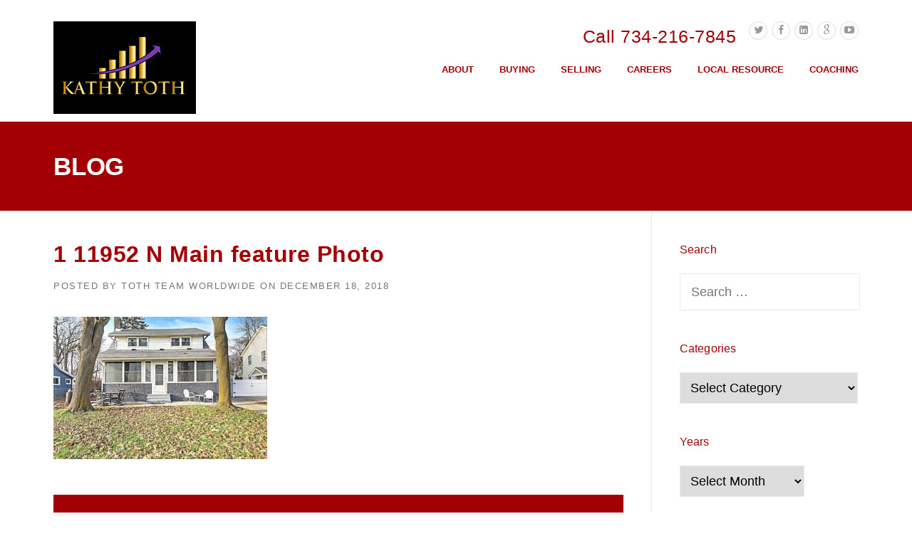

--- FILE ---
content_type: text/html; charset=UTF-8
request_url: https://kathytoth.com/ann-arbor-area-real-estate-for-sale-11952-n-main-whitmore-lake/1-11952-n-main-feature-photo/
body_size: 18802
content:
<!DOCTYPE html>
<html lang="en-US">
<head>
	<meta charset="UTF-8">
	<meta name="viewport" content="width=device-width, initial-scale=1">
	<link rel="profile" href="https://gmpg.org/xfn/11">
	<link rel="pingback" href="https://kathytoth.com/xmlrpc.php">
	<meta name='robots' content='index, follow, max-image-preview:large, max-snippet:-1, max-video-preview:-1' />
	<style>img:is([sizes="auto" i], [sizes^="auto," i]) { contain-intrinsic-size: 3000px 1500px }</style>
	<!-- Hubbub v.1.34.7 https://morehubbub.com/ -->
<meta property="og:locale" content="en_US" />
<meta property="og:type" content="article" />
<meta property="og:title" content="1 11952 N Main feature Photo" />
<meta property="og:description" content="" />
<meta property="og:url" content="https://kathytoth.com/ann-arbor-area-real-estate-for-sale-11952-n-main-whitmore-lake/1-11952-n-main-feature-photo/" />
<meta property="og:site_name" content="kathytoth.com" />
<meta property="og:updated_time" content="2018-12-18T17:08:48+00:00" />
<meta property="article:published_time" content="2018-12-18T17:08:48+00:00" />
<meta property="article:modified_time" content="2018-12-18T17:08:48+00:00" />
<meta name="twitter:card" content="summary_large_image" />
<meta name="twitter:title" content="1 11952 N Main feature Photo" />
<meta name="twitter:description" content="" />
<meta class="flipboard-article" content="" />
<meta property="og:image" content="https://kathytoth.com/wp-content/uploads/2018/12/1-11952-N-Main-feature-Photo.jpeg" />
<meta name="twitter:image" content="https://kathytoth.com/wp-content/uploads/2018/12/1-11952-N-Main-feature-Photo.jpeg" />
<meta property="og:image:width" content="600" />
<meta property="og:image:height" content="400" />
<!-- Hubbub v.1.34.7 https://morehubbub.com/ -->

	<!-- This site is optimized with the Yoast SEO plugin v24.7 - https://yoast.com/wordpress/plugins/seo/ -->
	<title>1 11952 N Main feature Photo - kathytoth.com</title>
	<link rel="canonical" href="https://kathytoth.com/ann-arbor-area-real-estate-for-sale-11952-n-main-whitmore-lake/1-11952-n-main-feature-photo/" />
	<script type="application/ld+json" class="yoast-schema-graph">{"@context":"https://schema.org","@graph":[{"@type":"WebPage","@id":"https://kathytoth.com/ann-arbor-area-real-estate-for-sale-11952-n-main-whitmore-lake/1-11952-n-main-feature-photo/","url":"https://kathytoth.com/ann-arbor-area-real-estate-for-sale-11952-n-main-whitmore-lake/1-11952-n-main-feature-photo/","name":"1 11952 N Main feature Photo - kathytoth.com","isPartOf":{"@id":"https://kathytoth.com/#website"},"primaryImageOfPage":{"@id":"https://kathytoth.com/ann-arbor-area-real-estate-for-sale-11952-n-main-whitmore-lake/1-11952-n-main-feature-photo/#primaryimage"},"image":{"@id":"https://kathytoth.com/ann-arbor-area-real-estate-for-sale-11952-n-main-whitmore-lake/1-11952-n-main-feature-photo/#primaryimage"},"thumbnailUrl":"https://kathytoth.com/wp-content/uploads/2018/12/1-11952-N-Main-feature-Photo.jpeg","datePublished":"2018-12-18T17:08:48+00:00","breadcrumb":{"@id":"https://kathytoth.com/ann-arbor-area-real-estate-for-sale-11952-n-main-whitmore-lake/1-11952-n-main-feature-photo/#breadcrumb"},"inLanguage":"en-US","potentialAction":[{"@type":"ReadAction","target":["https://kathytoth.com/ann-arbor-area-real-estate-for-sale-11952-n-main-whitmore-lake/1-11952-n-main-feature-photo/"]}]},{"@type":"ImageObject","inLanguage":"en-US","@id":"https://kathytoth.com/ann-arbor-area-real-estate-for-sale-11952-n-main-whitmore-lake/1-11952-n-main-feature-photo/#primaryimage","url":"https://kathytoth.com/wp-content/uploads/2018/12/1-11952-N-Main-feature-Photo.jpeg","contentUrl":"https://kathytoth.com/wp-content/uploads/2018/12/1-11952-N-Main-feature-Photo.jpeg","width":600,"height":400},{"@type":"BreadcrumbList","@id":"https://kathytoth.com/ann-arbor-area-real-estate-for-sale-11952-n-main-whitmore-lake/1-11952-n-main-feature-photo/#breadcrumb","itemListElement":[{"@type":"ListItem","position":1,"name":"Home","item":"https://kathytoth.com/"},{"@type":"ListItem","position":2,"name":"Ann Arbor Area Real Estate for Sale: 11952 N. Main, Whitmore Lake","item":"https://kathytoth.com/ann-arbor-area-real-estate-for-sale-11952-n-main-whitmore-lake/"},{"@type":"ListItem","position":3,"name":"1 11952 N Main feature Photo"}]},{"@type":"WebSite","@id":"https://kathytoth.com/#website","url":"https://kathytoth.com/","name":"kathytoth.com","description":"","potentialAction":[{"@type":"SearchAction","target":{"@type":"EntryPoint","urlTemplate":"https://kathytoth.com/?s={search_term_string}"},"query-input":{"@type":"PropertyValueSpecification","valueRequired":true,"valueName":"search_term_string"}}],"inLanguage":"en-US"}]}</script>
	<!-- / Yoast SEO plugin. -->


<link rel='dns-prefetch' href='//platform-api.sharethis.com' />
<link rel='dns-prefetch' href='//maxcdn.bootstrapcdn.com' />
<link rel="alternate" type="application/rss+xml" title="kathytoth.com &raquo; Feed" href="https://kathytoth.com/feed/" />
<script type="text/javascript">
/* <![CDATA[ */
window._wpemojiSettings = {"baseUrl":"https:\/\/s.w.org\/images\/core\/emoji\/16.0.1\/72x72\/","ext":".png","svgUrl":"https:\/\/s.w.org\/images\/core\/emoji\/16.0.1\/svg\/","svgExt":".svg","source":{"concatemoji":"https:\/\/kathytoth.com\/wp-includes\/js\/wp-emoji-release.min.js?ver=6.8.3"}};
/*! This file is auto-generated */
!function(s,n){var o,i,e;function c(e){try{var t={supportTests:e,timestamp:(new Date).valueOf()};sessionStorage.setItem(o,JSON.stringify(t))}catch(e){}}function p(e,t,n){e.clearRect(0,0,e.canvas.width,e.canvas.height),e.fillText(t,0,0);var t=new Uint32Array(e.getImageData(0,0,e.canvas.width,e.canvas.height).data),a=(e.clearRect(0,0,e.canvas.width,e.canvas.height),e.fillText(n,0,0),new Uint32Array(e.getImageData(0,0,e.canvas.width,e.canvas.height).data));return t.every(function(e,t){return e===a[t]})}function u(e,t){e.clearRect(0,0,e.canvas.width,e.canvas.height),e.fillText(t,0,0);for(var n=e.getImageData(16,16,1,1),a=0;a<n.data.length;a++)if(0!==n.data[a])return!1;return!0}function f(e,t,n,a){switch(t){case"flag":return n(e,"\ud83c\udff3\ufe0f\u200d\u26a7\ufe0f","\ud83c\udff3\ufe0f\u200b\u26a7\ufe0f")?!1:!n(e,"\ud83c\udde8\ud83c\uddf6","\ud83c\udde8\u200b\ud83c\uddf6")&&!n(e,"\ud83c\udff4\udb40\udc67\udb40\udc62\udb40\udc65\udb40\udc6e\udb40\udc67\udb40\udc7f","\ud83c\udff4\u200b\udb40\udc67\u200b\udb40\udc62\u200b\udb40\udc65\u200b\udb40\udc6e\u200b\udb40\udc67\u200b\udb40\udc7f");case"emoji":return!a(e,"\ud83e\udedf")}return!1}function g(e,t,n,a){var r="undefined"!=typeof WorkerGlobalScope&&self instanceof WorkerGlobalScope?new OffscreenCanvas(300,150):s.createElement("canvas"),o=r.getContext("2d",{willReadFrequently:!0}),i=(o.textBaseline="top",o.font="600 32px Arial",{});return e.forEach(function(e){i[e]=t(o,e,n,a)}),i}function t(e){var t=s.createElement("script");t.src=e,t.defer=!0,s.head.appendChild(t)}"undefined"!=typeof Promise&&(o="wpEmojiSettingsSupports",i=["flag","emoji"],n.supports={everything:!0,everythingExceptFlag:!0},e=new Promise(function(e){s.addEventListener("DOMContentLoaded",e,{once:!0})}),new Promise(function(t){var n=function(){try{var e=JSON.parse(sessionStorage.getItem(o));if("object"==typeof e&&"number"==typeof e.timestamp&&(new Date).valueOf()<e.timestamp+604800&&"object"==typeof e.supportTests)return e.supportTests}catch(e){}return null}();if(!n){if("undefined"!=typeof Worker&&"undefined"!=typeof OffscreenCanvas&&"undefined"!=typeof URL&&URL.createObjectURL&&"undefined"!=typeof Blob)try{var e="postMessage("+g.toString()+"("+[JSON.stringify(i),f.toString(),p.toString(),u.toString()].join(",")+"));",a=new Blob([e],{type:"text/javascript"}),r=new Worker(URL.createObjectURL(a),{name:"wpTestEmojiSupports"});return void(r.onmessage=function(e){c(n=e.data),r.terminate(),t(n)})}catch(e){}c(n=g(i,f,p,u))}t(n)}).then(function(e){for(var t in e)n.supports[t]=e[t],n.supports.everything=n.supports.everything&&n.supports[t],"flag"!==t&&(n.supports.everythingExceptFlag=n.supports.everythingExceptFlag&&n.supports[t]);n.supports.everythingExceptFlag=n.supports.everythingExceptFlag&&!n.supports.flag,n.DOMReady=!1,n.readyCallback=function(){n.DOMReady=!0}}).then(function(){return e}).then(function(){var e;n.supports.everything||(n.readyCallback(),(e=n.source||{}).concatemoji?t(e.concatemoji):e.wpemoji&&e.twemoji&&(t(e.twemoji),t(e.wpemoji)))}))}((window,document),window._wpemojiSettings);
/* ]]> */
</script>
<link rel='stylesheet' id='js_composer_front-css' href='https://kathytoth.com/wp-content/plugins/js_composer/assets/css/js_composer.min.css?ver=6.10.0' type='text/css' media='all' />
<style id='wp-emoji-styles-inline-css' type='text/css'>

	img.wp-smiley, img.emoji {
		display: inline !important;
		border: none !important;
		box-shadow: none !important;
		height: 1em !important;
		width: 1em !important;
		margin: 0 0.07em !important;
		vertical-align: -0.1em !important;
		background: none !important;
		padding: 0 !important;
	}
</style>
<link rel='stylesheet' id='wp-block-library-css' href='https://kathytoth.com/wp-includes/css/dist/block-library/style.min.css?ver=6.8.3' type='text/css' media='all' />
<style id='classic-theme-styles-inline-css' type='text/css'>
/*! This file is auto-generated */
.wp-block-button__link{color:#fff;background-color:#32373c;border-radius:9999px;box-shadow:none;text-decoration:none;padding:calc(.667em + 2px) calc(1.333em + 2px);font-size:1.125em}.wp-block-file__button{background:#32373c;color:#fff;text-decoration:none}
</style>
<link rel='stylesheet' id='gutenberg-pdfjs-css' href='https://kathytoth.com/wp-content/plugins/pdfjs-viewer-shortcode/inc/../blocks/dist/style.css?ver=2.2.2' type='text/css' media='all' />
<style id='global-styles-inline-css' type='text/css'>
:root{--wp--preset--aspect-ratio--square: 1;--wp--preset--aspect-ratio--4-3: 4/3;--wp--preset--aspect-ratio--3-4: 3/4;--wp--preset--aspect-ratio--3-2: 3/2;--wp--preset--aspect-ratio--2-3: 2/3;--wp--preset--aspect-ratio--16-9: 16/9;--wp--preset--aspect-ratio--9-16: 9/16;--wp--preset--color--black: #000000;--wp--preset--color--cyan-bluish-gray: #abb8c3;--wp--preset--color--white: #ffffff;--wp--preset--color--pale-pink: #f78da7;--wp--preset--color--vivid-red: #cf2e2e;--wp--preset--color--luminous-vivid-orange: #ff6900;--wp--preset--color--luminous-vivid-amber: #fcb900;--wp--preset--color--light-green-cyan: #7bdcb5;--wp--preset--color--vivid-green-cyan: #00d084;--wp--preset--color--pale-cyan-blue: #8ed1fc;--wp--preset--color--vivid-cyan-blue: #0693e3;--wp--preset--color--vivid-purple: #9b51e0;--wp--preset--gradient--vivid-cyan-blue-to-vivid-purple: linear-gradient(135deg,rgba(6,147,227,1) 0%,rgb(155,81,224) 100%);--wp--preset--gradient--light-green-cyan-to-vivid-green-cyan: linear-gradient(135deg,rgb(122,220,180) 0%,rgb(0,208,130) 100%);--wp--preset--gradient--luminous-vivid-amber-to-luminous-vivid-orange: linear-gradient(135deg,rgba(252,185,0,1) 0%,rgba(255,105,0,1) 100%);--wp--preset--gradient--luminous-vivid-orange-to-vivid-red: linear-gradient(135deg,rgba(255,105,0,1) 0%,rgb(207,46,46) 100%);--wp--preset--gradient--very-light-gray-to-cyan-bluish-gray: linear-gradient(135deg,rgb(238,238,238) 0%,rgb(169,184,195) 100%);--wp--preset--gradient--cool-to-warm-spectrum: linear-gradient(135deg,rgb(74,234,220) 0%,rgb(151,120,209) 20%,rgb(207,42,186) 40%,rgb(238,44,130) 60%,rgb(251,105,98) 80%,rgb(254,248,76) 100%);--wp--preset--gradient--blush-light-purple: linear-gradient(135deg,rgb(255,206,236) 0%,rgb(152,150,240) 100%);--wp--preset--gradient--blush-bordeaux: linear-gradient(135deg,rgb(254,205,165) 0%,rgb(254,45,45) 50%,rgb(107,0,62) 100%);--wp--preset--gradient--luminous-dusk: linear-gradient(135deg,rgb(255,203,112) 0%,rgb(199,81,192) 50%,rgb(65,88,208) 100%);--wp--preset--gradient--pale-ocean: linear-gradient(135deg,rgb(255,245,203) 0%,rgb(182,227,212) 50%,rgb(51,167,181) 100%);--wp--preset--gradient--electric-grass: linear-gradient(135deg,rgb(202,248,128) 0%,rgb(113,206,126) 100%);--wp--preset--gradient--midnight: linear-gradient(135deg,rgb(2,3,129) 0%,rgb(40,116,252) 100%);--wp--preset--font-size--small: 13px;--wp--preset--font-size--medium: 20px;--wp--preset--font-size--large: 36px;--wp--preset--font-size--x-large: 42px;--wp--preset--spacing--20: 0.44rem;--wp--preset--spacing--30: 0.67rem;--wp--preset--spacing--40: 1rem;--wp--preset--spacing--50: 1.5rem;--wp--preset--spacing--60: 2.25rem;--wp--preset--spacing--70: 3.38rem;--wp--preset--spacing--80: 5.06rem;--wp--preset--shadow--natural: 6px 6px 9px rgba(0, 0, 0, 0.2);--wp--preset--shadow--deep: 12px 12px 50px rgba(0, 0, 0, 0.4);--wp--preset--shadow--sharp: 6px 6px 0px rgba(0, 0, 0, 0.2);--wp--preset--shadow--outlined: 6px 6px 0px -3px rgba(255, 255, 255, 1), 6px 6px rgba(0, 0, 0, 1);--wp--preset--shadow--crisp: 6px 6px 0px rgba(0, 0, 0, 1);}:where(.is-layout-flex){gap: 0.5em;}:where(.is-layout-grid){gap: 0.5em;}body .is-layout-flex{display: flex;}.is-layout-flex{flex-wrap: wrap;align-items: center;}.is-layout-flex > :is(*, div){margin: 0;}body .is-layout-grid{display: grid;}.is-layout-grid > :is(*, div){margin: 0;}:where(.wp-block-columns.is-layout-flex){gap: 2em;}:where(.wp-block-columns.is-layout-grid){gap: 2em;}:where(.wp-block-post-template.is-layout-flex){gap: 1.25em;}:where(.wp-block-post-template.is-layout-grid){gap: 1.25em;}.has-black-color{color: var(--wp--preset--color--black) !important;}.has-cyan-bluish-gray-color{color: var(--wp--preset--color--cyan-bluish-gray) !important;}.has-white-color{color: var(--wp--preset--color--white) !important;}.has-pale-pink-color{color: var(--wp--preset--color--pale-pink) !important;}.has-vivid-red-color{color: var(--wp--preset--color--vivid-red) !important;}.has-luminous-vivid-orange-color{color: var(--wp--preset--color--luminous-vivid-orange) !important;}.has-luminous-vivid-amber-color{color: var(--wp--preset--color--luminous-vivid-amber) !important;}.has-light-green-cyan-color{color: var(--wp--preset--color--light-green-cyan) !important;}.has-vivid-green-cyan-color{color: var(--wp--preset--color--vivid-green-cyan) !important;}.has-pale-cyan-blue-color{color: var(--wp--preset--color--pale-cyan-blue) !important;}.has-vivid-cyan-blue-color{color: var(--wp--preset--color--vivid-cyan-blue) !important;}.has-vivid-purple-color{color: var(--wp--preset--color--vivid-purple) !important;}.has-black-background-color{background-color: var(--wp--preset--color--black) !important;}.has-cyan-bluish-gray-background-color{background-color: var(--wp--preset--color--cyan-bluish-gray) !important;}.has-white-background-color{background-color: var(--wp--preset--color--white) !important;}.has-pale-pink-background-color{background-color: var(--wp--preset--color--pale-pink) !important;}.has-vivid-red-background-color{background-color: var(--wp--preset--color--vivid-red) !important;}.has-luminous-vivid-orange-background-color{background-color: var(--wp--preset--color--luminous-vivid-orange) !important;}.has-luminous-vivid-amber-background-color{background-color: var(--wp--preset--color--luminous-vivid-amber) !important;}.has-light-green-cyan-background-color{background-color: var(--wp--preset--color--light-green-cyan) !important;}.has-vivid-green-cyan-background-color{background-color: var(--wp--preset--color--vivid-green-cyan) !important;}.has-pale-cyan-blue-background-color{background-color: var(--wp--preset--color--pale-cyan-blue) !important;}.has-vivid-cyan-blue-background-color{background-color: var(--wp--preset--color--vivid-cyan-blue) !important;}.has-vivid-purple-background-color{background-color: var(--wp--preset--color--vivid-purple) !important;}.has-black-border-color{border-color: var(--wp--preset--color--black) !important;}.has-cyan-bluish-gray-border-color{border-color: var(--wp--preset--color--cyan-bluish-gray) !important;}.has-white-border-color{border-color: var(--wp--preset--color--white) !important;}.has-pale-pink-border-color{border-color: var(--wp--preset--color--pale-pink) !important;}.has-vivid-red-border-color{border-color: var(--wp--preset--color--vivid-red) !important;}.has-luminous-vivid-orange-border-color{border-color: var(--wp--preset--color--luminous-vivid-orange) !important;}.has-luminous-vivid-amber-border-color{border-color: var(--wp--preset--color--luminous-vivid-amber) !important;}.has-light-green-cyan-border-color{border-color: var(--wp--preset--color--light-green-cyan) !important;}.has-vivid-green-cyan-border-color{border-color: var(--wp--preset--color--vivid-green-cyan) !important;}.has-pale-cyan-blue-border-color{border-color: var(--wp--preset--color--pale-cyan-blue) !important;}.has-vivid-cyan-blue-border-color{border-color: var(--wp--preset--color--vivid-cyan-blue) !important;}.has-vivid-purple-border-color{border-color: var(--wp--preset--color--vivid-purple) !important;}.has-vivid-cyan-blue-to-vivid-purple-gradient-background{background: var(--wp--preset--gradient--vivid-cyan-blue-to-vivid-purple) !important;}.has-light-green-cyan-to-vivid-green-cyan-gradient-background{background: var(--wp--preset--gradient--light-green-cyan-to-vivid-green-cyan) !important;}.has-luminous-vivid-amber-to-luminous-vivid-orange-gradient-background{background: var(--wp--preset--gradient--luminous-vivid-amber-to-luminous-vivid-orange) !important;}.has-luminous-vivid-orange-to-vivid-red-gradient-background{background: var(--wp--preset--gradient--luminous-vivid-orange-to-vivid-red) !important;}.has-very-light-gray-to-cyan-bluish-gray-gradient-background{background: var(--wp--preset--gradient--very-light-gray-to-cyan-bluish-gray) !important;}.has-cool-to-warm-spectrum-gradient-background{background: var(--wp--preset--gradient--cool-to-warm-spectrum) !important;}.has-blush-light-purple-gradient-background{background: var(--wp--preset--gradient--blush-light-purple) !important;}.has-blush-bordeaux-gradient-background{background: var(--wp--preset--gradient--blush-bordeaux) !important;}.has-luminous-dusk-gradient-background{background: var(--wp--preset--gradient--luminous-dusk) !important;}.has-pale-ocean-gradient-background{background: var(--wp--preset--gradient--pale-ocean) !important;}.has-electric-grass-gradient-background{background: var(--wp--preset--gradient--electric-grass) !important;}.has-midnight-gradient-background{background: var(--wp--preset--gradient--midnight) !important;}.has-small-font-size{font-size: var(--wp--preset--font-size--small) !important;}.has-medium-font-size{font-size: var(--wp--preset--font-size--medium) !important;}.has-large-font-size{font-size: var(--wp--preset--font-size--large) !important;}.has-x-large-font-size{font-size: var(--wp--preset--font-size--x-large) !important;}
:where(.wp-block-post-template.is-layout-flex){gap: 1.25em;}:where(.wp-block-post-template.is-layout-grid){gap: 1.25em;}
:where(.wp-block-columns.is-layout-flex){gap: 2em;}:where(.wp-block-columns.is-layout-grid){gap: 2em;}
:root :where(.wp-block-pullquote){font-size: 1.5em;line-height: 1.6;}
</style>
<link rel='stylesheet' id='contact-form-7-css' href='https://kathytoth.com/wp-content/plugins/contact-form-7/includes/css/styles.css?ver=6.0.5' type='text/css' media='all' />
<link rel='stylesheet' id='duplicate-page-and-post-css' href='https://kathytoth.com/wp-content/plugins/duplicate-page-and-post/admin/css/duplicate-page-and-post-admin.min.css?ver=2.1.1' type='text/css' media='all' />
<link rel='stylesheet' id='social-icons-general-css' href='//kathytoth.com/wp-content/plugins/social-icons/assets/css/social-icons.css?ver=1.7.4' type='text/css' media='all' />
<link rel='stylesheet' id='dpsp-frontend-style-pro-css' href='https://kathytoth.com/wp-content/plugins/social-pug/assets/dist/style-frontend-pro.css?ver=1.34.7' type='text/css' media='all' />
<style id='dpsp-frontend-style-pro-inline-css' type='text/css'>

				@media screen and ( max-width : 720px ) {
					.dpsp-content-wrapper.dpsp-hide-on-mobile,
					.dpsp-share-text.dpsp-hide-on-mobile {
						display: none;
					}
					.dpsp-has-spacing .dpsp-networks-btns-wrapper li {
						margin:0 2% 10px 0;
					}
					.dpsp-network-btn.dpsp-has-label:not(.dpsp-has-count) {
						max-height: 40px;
						padding: 0;
						justify-content: center;
					}
					.dpsp-content-wrapper.dpsp-size-small .dpsp-network-btn.dpsp-has-label:not(.dpsp-has-count){
						max-height: 32px;
					}
					.dpsp-content-wrapper.dpsp-size-large .dpsp-network-btn.dpsp-has-label:not(.dpsp-has-count){
						max-height: 46px;
					}
				}
			
</style>
<link rel='stylesheet' id='wp_automabots-frontend-css' href='https://kathytoth.com/wp-content/plugins/wp-automabots-kathytoth/assets/css/frontend.css?ver=1.0.0' type='text/css' media='all' />
<link rel='stylesheet' id='wp-components-css' href='https://kathytoth.com/wp-includes/css/dist/components/style.min.css?ver=6.8.3' type='text/css' media='all' />
<link rel='stylesheet' id='godaddy-styles-css' href='https://kathytoth.com/wp-content/mu-plugins/vendor/wpex/godaddy-launch/includes/Dependencies/GoDaddy/Styles/build/latest.css?ver=2.0.2' type='text/css' media='all' />
<link rel='stylesheet' id='parent-style-css' href='https://kathytoth.com/wp-content/themes/construction/style.css?ver=6.8.3' type='text/css' media='all' />
<link rel='stylesheet' id='wpcharming-style-css' href='https://kathytoth.com/wp-content/themes/construction-child/style.css?ver=6.8.3' type='text/css' media='all' />
<link rel='stylesheet' id='wpcharming-fontawesome-css' href='//maxcdn.bootstrapcdn.com/font-awesome/4.4.0/css/font-awesome.min.css?ver=4.2.0' type='text/css' media='all' />
<link rel='stylesheet' id='wp_listings-css' href='https://kathytoth.com/wp-content/plugins/wp-listings/includes/css/wp-listings.css' type='text/css' media='all' />
<link rel='stylesheet' id='wp_listings_widgets-css' href='https://kathytoth.com/wp-content/plugins/wp-listings/includes/css/wp-listings-widgets.css' type='text/css' media='all' />
<link rel='stylesheet' id='wp-social-sharing-css' href='https://kathytoth.com/wp-content/plugins/wp-social-sharing/static/socialshare.css?ver=1.6' type='text/css' media='all' />
<script type="text/javascript" id="jquery-core-js-extra">
/* <![CDATA[ */
var header_fixed_setting = {"fixed_header":"1"};
/* ]]> */
</script>
<script type="text/javascript" src="https://kathytoth.com/wp-includes/js/jquery/jquery.min.js?ver=3.7.1" id="jquery-core-js"></script>
<script type="text/javascript" src="https://kathytoth.com/wp-includes/js/jquery/jquery-migrate.min.js?ver=3.4.1" id="jquery-migrate-js"></script>
<script type="text/javascript" src="https://kathytoth.com/wp-content/plugins/wp-automabots-kathytoth/assets/js/frontend.min.js?ver=1.0.0" id="wp_automabots-frontend-js"></script>
<script type="text/javascript" src="https://kathytoth.com/wp-content/themes/construction/assets/js/modernizr.min.js?ver=2.6.2" id="wpcharming-modernizr-js"></script>
<script type="text/javascript" src="https://kathytoth.com/wp-content/themes/construction/assets/js/libs.js?ver=6.8.3" id="wpcharming-libs-js"></script>
<script type="text/javascript" src="//platform-api.sharethis.com/js/sharethis.js#source=googleanalytics-wordpress#product=ga&amp;property=5f0352a1adf39b00123aa6e2" id="googleanalytics-platform-sharethis-js"></script>
<link rel="https://api.w.org/" href="https://kathytoth.com/wp-json/" /><link rel="alternate" title="JSON" type="application/json" href="https://kathytoth.com/wp-json/wp/v2/media/55987" /><link rel="EditURI" type="application/rsd+xml" title="RSD" href="https://kathytoth.com/xmlrpc.php?rsd" />
<meta name="generator" content="WordPress 6.8.3" />
<link rel='shortlink' href='https://kathytoth.com/?p=55987' />
<link rel="alternate" title="oEmbed (JSON)" type="application/json+oembed" href="https://kathytoth.com/wp-json/oembed/1.0/embed?url=https%3A%2F%2Fkathytoth.com%2Fann-arbor-area-real-estate-for-sale-11952-n-main-whitmore-lake%2F1-11952-n-main-feature-photo%2F" />
<link rel="alternate" title="oEmbed (XML)" type="text/xml+oembed" href="https://kathytoth.com/wp-json/oembed/1.0/embed?url=https%3A%2F%2Fkathytoth.com%2Fann-arbor-area-real-estate-for-sale-11952-n-main-whitmore-lake%2F1-11952-n-main-feature-photo%2F&#038;format=xml" />
<meta name="hubbub-info" description="Hubbub 1.34.7"><!--[if lt IE 9]><script src="https://kathytoth.com/wp-content/themes/construction/assets/js/html5.min.js"></script><![endif]-->
<style id="theme_option_custom_css" type="text/css">
 img { height: auto; max-width: 100%; vertical-align: middle; padding-bottom: 10px; } * { margin: 0; padding: 0; } .site-header .header-right-wrap .extract-element .phone-text { font-family: "Montserrat", Helvetica, Arial, sans-serif; font-size: 25px; font-weight: normal; margin-left: 2px; letter-spacing: 0.5px; color: #fab702; } .vc_col-xs-1, .vc_col-sm-1, .vc_col-md-1, .vc_col-lg-1, .vc_col-xs-2, .vc_col-sm-2, .vc_col-md-2, .vc_col-lg-2, .vc_col-xs-3, .vc_col-sm-3, .vc_col-md-3, .vc_col-lg-3, .vc_col-xs-4, .vc_col-sm-4, .vc_col-md-4, .vc_col-lg-4, .vc_col-xs-5, .vc_col-sm-5, .vc_col-md-5, .vc_col-lg-5, .vc_col-xs-6, .vc_col-sm-6, .vc_col-md-6, .vc_col-lg-6, .vc_col-xs-7, .vc_col-sm-7, .vc_col-md-7, .vc_col-lg-7, .vc_col-xs-8, .vc_col-sm-8, .vc_col-md-8, .vc_col-lg-8, .vc_col-xs-9, .vc_col-sm-9, .vc_col-md-9, .vc_col-lg-9, .vc_col-xs-10, .vc_col-sm-10, .vc_col-md-10, .vc_col-lg-10, .vc_col-xs-11, .vc_col-sm-11, .vc_col-md-11, .vc_col-lg-11, .vc_col-xs-12, .vc_col-sm-12, .vc_col-md-12, .vc_col-lg-12 { padding-left: 0px; padding-right: 0px; } .srcslde { background: rgba(0, 0, 0, 0.7) none repeat scroll 0 0; border-radius: 5px; margin: 0 auto 2%; min-height: 179px; overflow: hidden; padding-bottom: 23px; width: 100%; } .buyn { background: none repeat scroll 0 0; border-radius: 3px; margin: 0 auto; padding-top: 13px; width: 95%; position: relative; } .buyn form, .selln form { overflow: hidden; } .select2-container--default.select2-container--focus .select2-selection--multiple { border: solid black 1px; outline: 0; } .select2-container { box-sizing: border-box; display: inline-block; margin: 0; margin-bottom: 0px; position: relative; vertical-align: middle; } .select2-container--default .select2-selection--multiple .select2-selection__rendered { box-sizing: border-box; list-style: none; margin: 0; padding: 0 5px; width: 100%; } .select2-container--default .select2-selection--multiple .select2-selection__rendered li { list-style: none; } .select2-container--default .select2-search--inline .select2-search__field { background: transparent; border: none; outline: 0; box-shadow: none; -webkit-appearance: textfield; } .select2-container { margin-bottom: 10px !important; } .select2-container--default.select2-container--focus .select2-selection--multiple { border: solid black 1px; outline: 0; } .select2-container .select2-selection--multiple .select2-selection__rendered { display: inline-block; overflow: hidden; padding-left: 8px; text-overflow: ellipsis; white-space: nowrap; } .select2-hidden-accessible { border: 0 !important; clip: rect(0 0 0 0) !important; height: 1px !important; margin: -1px !important; overflow: hidden !important; padding: 0 !important; position: absolute !important; width: 1px !important; } .select2-container--default .select2-selection--multiple { background-color: white; border: 1px solid #aaa; border-radius: 30px; cursor: text; } select2-container .select2-selection--multiple { box-sizing: border-box; cursor: pointer; display: block; min-height: 32px; user-select: none; -webkit-user-select: none; } .select2-selection.select2-selection--multiple { max-width: 468px; } .select2-container .select2-selection--multiple { height: 40px !important; padding-top: 5px !important; } .col-md-4 { width: 33.33333333%; } .col-md-12 { width: 100%; } .col-lg-1, .col-lg-10, .col-lg-11, .col-lg-12, .col-lg-2, .col-lg-3, .col-lg-4, .col-lg-5, .col-lg-6, .col-lg-7, .col-lg-8, .col-lg-9, .col-md-1, .col-md-10, .col-md-11, .col-md-12, .col-md-2, .col-md-3, .col-md-4, .col-md-5, .col-md-6, .col-md-7, .col-md-8, .col-md-9, .col-sm-1, .col-sm-10, .col-sm-11, .col-sm-12, .col-sm-2, .col-sm-3, .col-sm-4, .col-sm-5, .col-sm-6, .col-sm-7, .col-sm-8, .col-sm-9, .col-xs-1, .col-xs-10, .col-xs-11, .col-xs-12, .col-xs-2, .col-xs-3, .col-xs-4, .col-xs-5, .col-xs-6, .col-xs-7, .col-xs-8, .col-xs-9 { position: relative; min-height: 1px; padding-right: 15px; padding-left: 15px; } .col-md-1, .col-md-10, .col-md-11, .col-md-12, .col-md-2, .col-md-3, .col-md-4, .col-md-5, .col-md-6, .col-md-7, .col-md-8, .col-md-9 { float: left; } .col-md-8 { width: 66.66666667%; } .col-md-1, .col-md-10, .col-md-11, .col-md-12, .col-md-2, .col-md-3, .col-md-4, .col-md-5, .col-md-6, .col-md-7, .col-md-8, .col-md-9 { float: left; } .plaho { background: rgba(0, 0, 0, 0) none repeat scroll 0 center; border: 0 none; float: left; font-size: 16px; min-width: 540px; padding-left: 22px; padding-top: 5px; } .plaho { font-size: 16px; } .plplaho select2 select2-hidden-accessibleaho{ background: rgba(0, 0, 0, 0) none repeat scroll 0 center; border: 0 none; float: left; font-size: 16px; min-width: 540px; padding-left: 22px; padding-top: 5px; } ::after, *::before { -webkit-box-sizing: border-box; -moz-box-sizing: border-box; box-sizing: border-box; } .select2-hidden-accessible { border: 0 !important; clip: rect(0 0 0 0) !important; height: 1px !important; margin: -1px !important; overflow: hidden !important; padding: 0 !important; position: absolute !important; width: 1px !important; } .col-md-8 { width: 66.66666667%; } select[multiple], select[size] { height: auto; } .select2-container--default .select2-selection--multiple { cursor: text; } .row::before { display: table; content: " "; } *::after, *::before { -webkit-box-sizing: border-box; -moz-box-sizing: border-box; box-sizing: border-box; } button, input, select, textarea { font-family: inherit; font-size: inherit; line-height: inherit; } button, select { text-transform: none; } button, input, optgroup, select, textarea { margin: 0; font: inherit; font-family: inherit; font-size: inherit; line-height: inherit; color: inherit; } .buyn form, .selln form { overflow: hidden; } .row { margin-right: -15px; margin-left: -15px; } .vc_column_container > .vc_column-inner { padding: 5px; } .row_center_content { margin-left: 0px; margin-right: 0px; } /* DivTable.com */ .divTable{ display: table; width: 100%; } .divTableRow { display: table-row; } .divTableHeading { background-color: #EEE; display: table-header-group; } .divTableCell, .divTableHead { border: 0px solid #999999; display: table-cell; padding: 3px 10px; } .divTableHeading { background-color: #EEE; display: table-header-group; font-weight: bold; } .divTableFoot { background-color: #EEE; display: table-footer-group; font-weight: bold; } .divTableBody { display: table-row-group; }.header-transparent .site-header { border-bottom: none; position: absolute; background-color: black; color: #777777; } @media screen and (max-width: 1100px) { .site-header .header-right-wrap .header-widget { display: block ; } .site-header .header-right-wrap .extract-element .header-social {display: none; }} 
</style>
<script>
(function() {
	(function (i, s, o, g, r, a, m) {
		i['GoogleAnalyticsObject'] = r;
		i[r] = i[r] || function () {
				(i[r].q = i[r].q || []).push(arguments)
			}, i[r].l = 1 * new Date();
		a = s.createElement(o),
			m = s.getElementsByTagName(o)[0];
		a.async = 1;
		a.src = g;
		m.parentNode.insertBefore(a, m)
	})(window, document, 'script', 'https://google-analytics.com/analytics.js', 'ga');

	ga('create', 'UA-98188535-1', 'auto');
			ga('send', 'pageview');
	})();
</script>
<meta name="generator" content="Powered by WPBakery Page Builder - drag and drop page builder for WordPress."/>
<meta name="generator" content="Powered by Slider Revolution 6.6.10 - responsive, Mobile-Friendly Slider Plugin for WordPress with comfortable drag and drop interface." />
<link rel="icon" href="https://kathytoth.com/wp-content/uploads/2016/08/cropped-favicon-4-32x32.png" sizes="32x32" />
<link rel="icon" href="https://kathytoth.com/wp-content/uploads/2016/08/cropped-favicon-4-192x192.png" sizes="192x192" />
<link rel="apple-touch-icon" href="https://kathytoth.com/wp-content/uploads/2016/08/cropped-favicon-4-180x180.png" />
<meta name="msapplication-TileImage" content="https://kathytoth.com/wp-content/uploads/2016/08/cropped-favicon-4-270x270.png" />
<script>function setREVStartSize(e){
			//window.requestAnimationFrame(function() {
				window.RSIW = window.RSIW===undefined ? window.innerWidth : window.RSIW;
				window.RSIH = window.RSIH===undefined ? window.innerHeight : window.RSIH;
				try {
					var pw = document.getElementById(e.c).parentNode.offsetWidth,
						newh;
					pw = pw===0 || isNaN(pw) || (e.l=="fullwidth" || e.layout=="fullwidth") ? window.RSIW : pw;
					e.tabw = e.tabw===undefined ? 0 : parseInt(e.tabw);
					e.thumbw = e.thumbw===undefined ? 0 : parseInt(e.thumbw);
					e.tabh = e.tabh===undefined ? 0 : parseInt(e.tabh);
					e.thumbh = e.thumbh===undefined ? 0 : parseInt(e.thumbh);
					e.tabhide = e.tabhide===undefined ? 0 : parseInt(e.tabhide);
					e.thumbhide = e.thumbhide===undefined ? 0 : parseInt(e.thumbhide);
					e.mh = e.mh===undefined || e.mh=="" || e.mh==="auto" ? 0 : parseInt(e.mh,0);
					if(e.layout==="fullscreen" || e.l==="fullscreen")
						newh = Math.max(e.mh,window.RSIH);
					else{
						e.gw = Array.isArray(e.gw) ? e.gw : [e.gw];
						for (var i in e.rl) if (e.gw[i]===undefined || e.gw[i]===0) e.gw[i] = e.gw[i-1];
						e.gh = e.el===undefined || e.el==="" || (Array.isArray(e.el) && e.el.length==0)? e.gh : e.el;
						e.gh = Array.isArray(e.gh) ? e.gh : [e.gh];
						for (var i in e.rl) if (e.gh[i]===undefined || e.gh[i]===0) e.gh[i] = e.gh[i-1];
											
						var nl = new Array(e.rl.length),
							ix = 0,
							sl;
						e.tabw = e.tabhide>=pw ? 0 : e.tabw;
						e.thumbw = e.thumbhide>=pw ? 0 : e.thumbw;
						e.tabh = e.tabhide>=pw ? 0 : e.tabh;
						e.thumbh = e.thumbhide>=pw ? 0 : e.thumbh;
						for (var i in e.rl) nl[i] = e.rl[i]<window.RSIW ? 0 : e.rl[i];
						sl = nl[0];
						for (var i in nl) if (sl>nl[i] && nl[i]>0) { sl = nl[i]; ix=i;}
						var m = pw>(e.gw[ix]+e.tabw+e.thumbw) ? 1 : (pw-(e.tabw+e.thumbw)) / (e.gw[ix]);
						newh =  (e.gh[ix] * m) + (e.tabh + e.thumbh);
					}
					var el = document.getElementById(e.c);
					if (el!==null && el) el.style.height = newh+"px";
					el = document.getElementById(e.c+"_wrapper");
					if (el!==null && el) {
						el.style.height = newh+"px";
						el.style.display = "block";
					}
				} catch(e){
					console.log("Failure at Presize of Slider:" + e)
				}
			//});
		  };</script>
		<style type="text/css" id="wp-custom-css">
			.single .post-thumbnail {
    display:none;
}		</style>
		<style type="text/css" title="dynamic-css" class="options-output">.site-header .site-branding{margin-top:0;margin-right:0;margin-bottom:0;margin-left:0;}.wpc-menu a{font-family:'Arial Black', Gadget, sans-serif;font-weight:700;font-style:normal;color:#a30006;font-size:13px;}.page-title-wrap{background-color:#29328f;background-repeat:repeat;background-size:cover;background-attachment:fixed;background-position:center center;}.page-title-wrap h1{color:#ffffff;}a, .primary-color, .wpc-menu a:hover, .wpc-menu > li.current-menu-item > a, .wpc-menu > li.current-menu-ancestor > a,
                                                       .entry-footer .post-categories li a:hover, .entry-footer .post-tags li a:hover,
                                                       .heading-404, .grid-item .grid-title a:hover, .widget a:hover, .widget #calendar_wrap a, .widget_recent_comments a,
                                                       #secondary .widget.widget_nav_menu ul li a:hover, #secondary .widget.widget_nav_menu ul li li a:hover, #secondary .widget.widget_nav_menu ul li li li a:hover,
                                                       #secondary .widget.widget_nav_menu ul li.current-menu-item a, .woocommerce ul.products li.product .price, .woocommerce .star-rating,
                                                       .iconbox-wrapper .iconbox-icon .primary, .iconbox-wrapper .iconbox-image .primary, .iconbox-wrapper a:hover,
                                                       .breadcrumbs a:hover, #comments .comment .comment-wrapper .comment-meta .comment-time:hover, #comments .comment .comment-wrapper .comment-meta .comment-reply-link:hover, #comments .comment .comment-wrapper .comment-meta .comment-edit-link:hover,
                                                       .nav-toggle-active i, .header-transparent .header-right-wrap .extract-element .phone-text, .site-header .header-right-wrap .extract-element .phone-text,
                                                       .wpb_wrapper .wpc-projects-light .esg-navigationbutton:hover, .wpb_wrapper .wpc-projects-light .esg-filterbutton:hover,.wpb_wrapper .wpc-projects-light .esg-sortbutton:hover,.wpb_wrapper .wpc-projects-light .esg-sortbutton-order:hover,.wpb_wrapper .wpc-projects-light .esg-cartbutton-order:hover,.wpb_wrapper .wpc-projects-light .esg-filterbutton.selected,
                                                       .wpb_wrapper .wpc-projects-dark .esg-navigationbutton:hover, .wpb_wrapper .wpc-projects-dark .esg-filterbutton:hover, .wpb_wrapper .wpc-projects-dark .esg-sortbutton:hover,.wpb_wrapper .wpc-projects-dark .esg-sortbutton-order:hover,.wpb_wrapper .wpc-projects-dark .esg-cartbutton-order:hover, .wpb_wrapper .wpc-projects-dark .esg-filterbutton.selected{color:#a30006;}input[type="reset"], input[type="submit"], input[type="submit"], .wpc-menu ul li a:hover,
                                                       .wpc-menu ul li.current-menu-item > a, .loop-pagination a:hover, .loop-pagination span:hover,
                                                       .loop-pagination a.current, .loop-pagination span.current, .footer-social, .tagcloud a:hover, woocommerce #respond input#submit.alt, .woocommerce a.button.alt, .woocommerce button.button.alt, .woocommerce input.button.alt,
                                                       .woocommerce #respond input#submit.alt:hover, .woocommerce #respond input#submit.alt:focus, .woocommerce #respond input#submit.alt:active, .woocommerce a.button.alt:hover, .woocommerce a.button.alt:focus, .woocommerce a.button.alt:active, .woocommerce button.button.alt:hover, .woocommerce button.button.alt:focus, .woocommerce button.button.alt:active, .woocommerce input.button.alt:hover, .woocommerce input.button.alt:focus, .woocommerce input.button.alt:active,
                                                       .woocommerce span.onsale, .entry-content .wpb_content_element .wpb_tour_tabs_wrapper .wpb_tabs_nav li.ui-tabs-active a, .entry-content .wpb_content_element .wpb_accordion_header li.ui-tabs-active a,
                                                       .entry-content .wpb_content_element .wpb_accordion_wrapper .wpb_accordion_header.ui-state-active a,
                                                       .btn, .btn:hover, .btn-primary, .custom-heading .heading-line, .custom-heading .heading-line.primary,
                                                       .wpb_wrapper .eg-wpc_projects-element-1{background-color:#a30006;}textarea:focus, input[type="date"]:focus, input[type="datetime"]:focus, input[type="datetime-local"]:focus, input[type="email"]:focus, input[type="month"]:focus, input[type="number"]:focus, input[type="password"]:focus, input[type="search"]:focus, input[type="tel"]:focus, input[type="text"]:focus, input[type="time"]:focus, input[type="url"]:focus, input[type="week"]:focus,
                                                       .entry-content blockquote, .woocommerce ul.products li.product a img:hover, .woocommerce div.product div.images img:hover{border-color:#a30006;}#secondary .widget.widget_nav_menu ul li.current-menu-item a:before{border-left-color:#a30006;}.secondary-color, .iconbox-wrapper .iconbox-icon .secondary, .iconbox-wrapper .iconbox-image .secondary{color:#000000;}.btn-secondary, .custom-heading .heading-line.secondary{background-color:#000000;}.hentry.sticky, .entry-content blockquote, .entry-meta .sticky-label,
                                .entry-author, #comments .comment .comment-wrapper, .page-title-wrap, .widget_wpc_posts ul li,
                                .inverted-column > .wpb_wrapper, .inverted-row, div.wpcf7-response-output{background-color:#a30006;}hr, abbr, acronym, dfn, table, table > thead > tr > th, table > tbody > tr > th, table > tfoot > tr > th, table > thead > tr > td, table > tbody > tr > td, table > tfoot > tr > td,
                                fieldset, select, textarea, input[type="date"], input[type="datetime"], input[type="datetime-local"], input[type="email"], input[type="month"], input[type="number"], input[type="password"], input[type="search"], input[type="tel"], input[type="text"], input[type="time"], input[type="url"], input[type="week"],
                                .left-sidebar .content-area, .left-sidebar .sidebar, .right-sidebar .content-area, .right-sidebar .sidebar,
                                .site-header, .wpc-menu.wpc-menu-mobile, .wpc-menu.wpc-menu-mobile li, .blog .hentry, .archive .hentry, .search .hentry,
                                .page-header .page-title, .archive-title, .client-logo img, #comments .comment-list .pingback, .page-title-wrap, .page-header-wrap,
                                .portfolio-prev i, .portfolio-next i, #secondary .widget.widget_nav_menu ul li.current-menu-item a, .icon-button,
                                .woocommerce nav.woocommerce-pagination ul, .woocommerce nav.woocommerce-pagination ul li,woocommerce div.product .woocommerce-tabs ul.tabs:before, .woocommerce #content div.product .woocommerce-tabs ul.tabs:before, .woocommerce-page div.product .woocommerce-tabs ul.tabs:before, .woocommerce-page #content div.product .woocommerce-tabs ul.tabs:before,
                                .woocommerce div.product .woocommerce-tabs ul.tabs li:after, .woocommerce div.product .woocommerce-tabs ul.tabs li:before,
                                .woocommerce table.cart td.actions .coupon .input-text, .woocommerce #content table.cart td.actions .coupon .input-text, .woocommerce-page table.cart td.actions .coupon .input-text, .woocommerce-page #content table.cart td.actions .coupon .input-text,
                                .woocommerce form.checkout_coupon, .woocommerce form.login, .woocommerce form.register,.shop-elements i, .testimonial .testimonial-content, .breadcrumbs,
                                .woocommerce-cart .cart-collaterals .cart_totals table td, .woocommerce-cart .cart-collaterals .cart_totals table th,.carousel-prev, .carousel-next,.recent-news-meta,
                                .woocommerce ul.products li.product a img, .woocommerce div.product div.images img{border-color:#e9e9e9;}.site{background-color:#ffffff;}.layout-boxed{background-color:#333333;}body{font-family:Arial, Helvetica, sans-serif;color:#000000;font-size:18px;}h1,h2,h3,h4,h5,h6, .font-heading{font-family:Arial, Helvetica, sans-serif;font-weight:400;color:#a30006;}</style><noscript><style> .wpb_animate_when_almost_visible { opacity: 1; }</style></noscript></head>

<body data-rsssl=1 class="attachment wp-singular attachment-template-default single single-attachment postid-55987 attachmentid-55987 attachment-jpeg wp-theme-construction wp-child-theme-construction-child header-header-default header-fixed-on header-normal unknown wpb-js-composer js-comp-ver-6.10.0 vc_responsive">
<div id="page" class="hfeed site">

	<a class="skip-link screen-reader-text" href="#content">Skip to content</a>

	<header id="masthead" class="site-header fixed-on" role="banner">
		<div class="header-wrap">
			<div class="container">
				<div class="site-branding">
										<a href="https://kathytoth.com/" title="kathytoth.com" rel="home">
						<img src="https://kathytoth.com/wp-content/uploads/2021/04/kathy-toth-logo-black.png" alt="" />
					</a>
									</div><!-- /.site-branding -->

				<div class="header-right-wrap clearfix">

					<div class="header-widget">
						<div class="header-right-widgets clearfix">

							<div class="header-extract clearfix">

																<div class="extract-element">
									<div class="header-social">
										<a target="_blank" href="https://twitter.com/annarborrealtor" title="Twitter"><i class="fa fa-twitter"></i></a> 										<a target="_blank" href="https://www.facebook.com/kathytothteam" title="Facebook"><i class="fa fa-facebook"></i></a> 										<a target="_blank" href="https://www.linkedin.com/in/kathytoth" title="Linkedin"><i class="fa fa-linkedin-square"></i></a> 																				<a target="_blank" href="http://www.tothteamgoogle.com/" title="Google Plus"><i class="fa fa-google"></i></a> 																																																												<a target="_blank" href="https://www.youtube.com/user/KathyTothTeam/featured" title="Youtube"><i class="fa fa-youtube-play"></i></a> 																													</div>
								</div>
								
																<div class="extract-element">
									<span class="header-text"></span> <span class="phone-text primary-color">Call 734-216-7845</span>
								</div>
								
								
							</div>
						</div>
					</div>
				
					<nav id="site-navigation" class="main-navigation" role="navigation">
						<div id="nav-toggle"><i class="fa fa-bars"></i></div>
						<ul class="wpc-menu">	
					   	   <li id="menu-item-33957" class="menu-item menu-item-type-custom menu-item-object-custom menu-item-has-children menu-item-33957"><a href="#">ABOUT</a>
<ul class="sub-menu">
	<li id="menu-item-7492" class="menu-item menu-item-type-post_type menu-item-object-page menu-item-7492"><a href="https://kathytoth.com/ann-arbor-mi-real-estate-ann-arbor-homes-sale/raving-fans-kathy-toth/">Raving Fans</a></li>
	<li id="menu-item-7858" class="menu-item menu-item-type-post_type menu-item-object-page menu-item-7858"><a href="https://kathytoth.com/ann-arbor-mi-real-estate-ann-arbor-homes-sale/testimonials/">Testimonials</a></li>
	<li id="menu-item-132" class="menu-item menu-item-type-post_type menu-item-object-page current_page_parent menu-item-132"><a href="https://kathytoth.com/blog-real-estate-kathy-toth-toth-team-wolrdwide-real-estate-experts/">Blog</a></li>
	<li id="menu-item-10663" class="menu-item menu-item-type-post_type menu-item-object-page menu-item-10663"><a href="https://kathytoth.com/video-library/">Video Library</a></li>
	<li id="menu-item-35327" class="menu-item menu-item-type-post_type menu-item-object-page menu-item-35327"><a href="https://kathytoth.com/kathy-on-the-radio/">Kathy on The Radio</a></li>
	<li id="menu-item-102935" class="menu-item menu-item-type-custom menu-item-object-custom menu-item-102935"><a href="https://kathytoth.com/resources/questions-to-ask-when-choosing-a-broker-for-real-estate/">Q&#038;A When Hiring a Broker</a></li>
	<li id="menu-item-102939" class="menu-item menu-item-type-post_type menu-item-object-page menu-item-102939"><a href="https://kathytoth.com/refer-us/">Refer Us</a></li>
</ul>
</li>
<li id="menu-item-30" class="menu-item menu-item-type-post_type menu-item-object-page menu-item-has-children menu-item-30"><a href="https://kathytoth.com/buyers/">BUYING</a>
<ul class="sub-menu">
	<li id="menu-item-6518" class="menu-item menu-item-type-post_type menu-item-object-page menu-item-6518"><a href="https://kathytoth.com/buyers/vip-buyer-program/">VIP Buyer Program</a></li>
	<li id="menu-item-19272" class="menu-item menu-item-type-post_type menu-item-object-page menu-item-19272"><a href="https://kathytoth.com/buyers/love-leave-guarantee-ann-arbor-mi/">Love It or Leave It Guarantee</a></li>
	<li id="menu-item-6519" class="menu-item menu-item-type-post_type menu-item-object-page menu-item-6519"><a href="https://kathytoth.com/buyers/first-time-home-buyer/">First Time Home Buyer</a></li>
	<li id="menu-item-6532" class="menu-item menu-item-type-post_type menu-item-object-page menu-item-6532"><a href="https://kathytoth.com/buyers/mortgage-calculator/">Mortgage Calculators</a></li>
	<li id="menu-item-6529" class="menu-item menu-item-type-post_type menu-item-object-page menu-item-6529"><a href="https://kathytoth.com/buyers/horse-requirements/">Horse Requirements</a></li>
	<li id="menu-item-6530" class="menu-item menu-item-type-post_type menu-item-object-page menu-item-6530"><a href="https://kathytoth.com/buyers/local-utilities/">Local Utilities</a></li>
	<li id="menu-item-6531" class="menu-item menu-item-type-post_type menu-item-object-page menu-item-6531"><a href="https://kathytoth.com/buyers/millage-rates-ann-arbor/">Millage Rates Ann Arbor Area</a></li>
</ul>
</li>
<li id="menu-item-36" class="menu-item menu-item-type-post_type menu-item-object-page menu-item-has-children menu-item-36"><a href="https://kathytoth.com/sellers/">SELLING</a>
<ul class="sub-menu">
	<li id="menu-item-6537" class="menu-item menu-item-type-post_type menu-item-object-page menu-item-6537"><a href="https://kathytoth.com/sellers/toth-team-advantage/">OUR MARKETING WORKS</a></li>
	<li id="menu-item-6539" class="menu-item menu-item-type-post_type menu-item-object-page menu-item-6539"><a href="https://kathytoth.com/sellers/home-selling-guarantee/">Home Selling Guarantee</a></li>
	<li id="menu-item-103097" class="menu-item menu-item-type-post_type menu-item-object-page menu-item-103097"><a href="https://kathytoth.com/seller-financing/">Seller Financing</a></li>
	<li id="menu-item-6542" class="menu-item menu-item-type-post_type menu-item-object-page menu-item-6542"><a href="https://kathytoth.com/sellers/selling-to-move-up/">Selling To Move Up</a></li>
	<li id="menu-item-6541" class="menu-item menu-item-type-post_type menu-item-object-page menu-item-6541"><a href="https://kathytoth.com/sellers/staging-your-home/">Staging Your Home</a></li>
	<li id="menu-item-6543" class="menu-item menu-item-type-post_type menu-item-object-page menu-item-6543"><a href="https://kathytoth.com/sellers/marketing-timingdata-2/">Marketing Timing/Data</a></li>
	<li id="menu-item-102715" class="menu-item menu-item-type-custom menu-item-object-custom menu-item-102715"><a href="https://kathytoth.com/market-reports-2/">Local Market Reports</a></li>
	<li id="menu-item-6533" class="menu-item menu-item-type-post_type menu-item-object-page menu-item-6533"><a href="https://kathytoth.com/buyers/moving-checklist/">Moving Checklist</a></li>
	<li id="menu-item-6549" class="menu-item menu-item-type-post_type menu-item-object-page menu-item-6549"><a href="https://kathytoth.com/sellers/sold-homes/">Sold Homes</a></li>
	<li id="menu-item-6550" class="menu-item menu-item-type-post_type menu-item-object-page menu-item-6550"><a href="https://kathytoth.com/sellers/short-sale-book/">Short Sale Book</a></li>
	<li id="menu-item-4148" class="menu-item menu-item-type-post_type menu-item-object-page menu-item-4148"><a href="https://kathytoth.com/seller-tips/">Home Seller Tips</a></li>
	<li id="menu-item-102782" class="menu-item menu-item-type-post_type menu-item-object-page menu-item-102782"><a href="https://kathytoth.com/coming-soon-plan/">Coming Soon Plan</a></li>
</ul>
</li>
<li id="menu-item-5893" class="menu-item menu-item-type-custom menu-item-object-custom menu-item-has-children menu-item-5893"><a href="#">CAREERS</a>
<ul class="sub-menu">
	<li id="menu-item-5504" class="menu-item menu-item-type-post_type menu-item-object-page menu-item-5504"><a href="https://kathytoth.com/career-opportunities/">Career Opportunities</a></li>
	<li id="menu-item-5782" class="menu-item menu-item-type-post_type menu-item-object-page menu-item-5782"><a href="https://kathytoth.com/expansion/">Toth Team Worldwide Expansion – Kathy Toth</a></li>
	<li id="menu-item-102743" class="menu-item menu-item-type-custom menu-item-object-custom menu-item-102743"><a href="https://kathytoth.com/resources/questions-to-ask-when-choosing-a-broker-for-real-estate/">Questions</a></li>
	<li id="menu-item-7849" class="menu-item menu-item-type-post_type menu-item-object-page menu-item-7849"><a href="https://kathytoth.com/coaching/">Coaching</a></li>
</ul>
</li>
<li id="menu-item-39502" class="menu-item menu-item-type-custom menu-item-object-custom menu-item-has-children menu-item-39502"><a href="#">LOCAL RESOURCE</a>
<ul class="sub-menu">
	<li id="menu-item-41402" class="menu-item menu-item-type-post_type menu-item-object-page menu-item-41402"><a href="https://kathytoth.com/ann-arbor-condos/">Ann Arbor Condos</a></li>
	<li id="menu-item-46272" class="menu-item menu-item-type-post_type menu-item-object-page menu-item-46272"><a href="https://kathytoth.com/ann-arbor-neighborhoods/">Ann Arbor Neighborhoods</a></li>
	<li id="menu-item-40637" class="menu-item menu-item-type-post_type menu-item-object-page menu-item-40637"><a href="https://kathytoth.com/dexter-condos/">Dexter Condos</a></li>
	<li id="menu-item-46278" class="menu-item menu-item-type-post_type menu-item-object-page menu-item-46278"><a href="https://kathytoth.com/dexter-neighborhoods/">Dexter Neighborhoods</a></li>
	<li id="menu-item-43121" class="menu-item menu-item-type-post_type menu-item-object-page menu-item-43121"><a href="https://kathytoth.com/school-information/">School Information</a></li>
</ul>
</li>
<li id="menu-item-102766" class="menu-item menu-item-type-taxonomy menu-item-object-category menu-item-102766"><a href="https://kathytoth.com/category/coaching/">COACHING</a></li>
					    </ul>
					</nav><!-- #site-navigation -->
				</div>
			</div>
			
		</div>
	</header><!-- #masthead -->

	<div id="content" class="site-content">	
				<div class="page-title-wrap">
				<div class="container">
					<h1 class="page-entry-title">
						Blog					</h1>
				</div>
			</div>
				
	
	<div id="content-wrap" class="container right-sidebar">
		<div id="primary" class="content-area">
			<main id="main" class="site-main" role="main">

				
					<article id="post-55987" class="post-55987 attachment type-attachment status-inherit hentry grow-content-body">

	<header class="entry-header">
		<h1 class="entry-title">1 11952 N Main feature Photo</h1>
		<div class="entry-meta">
			<span class="byline"> Posted by <span class="author vcard"><a class="url fn n" href="https://kathytoth.com/author/toth-team-worldwide-network/">Toth Team Worldwide</a></span></span><span class="posted-on"> on <a href="https://kathytoth.com/ann-arbor-area-real-estate-for-sale-11952-n-main-whitmore-lake/1-11952-n-main-feature-photo/" rel="bookmark"><time class="entry-date published updated" datetime="2018-12-18T17:08:48-05:00">December 18, 2018</time></a></span>		</div><!-- .entry-meta -->

	</header><!-- .entry-header -->
	
	
	<div class="entry-content">
		<p class="attachment"><a href='https://kathytoth.com/wp-content/uploads/2018/12/1-11952-N-Main-feature-Photo.jpeg'><img fetchpriority="high" decoding="async" width="300" height="200" src="https://kathytoth.com/wp-content/uploads/2018/12/1-11952-N-Main-feature-Photo-300x200.jpeg" class="attachment-medium size-medium" alt="" srcset="https://kathytoth.com/wp-content/uploads/2018/12/1-11952-N-Main-feature-Photo-300x200.jpeg 300w, https://kathytoth.com/wp-content/uploads/2018/12/1-11952-N-Main-feature-Photo.jpeg 600w" sizes="(max-width: 300px) 100vw, 300px" /></a></p>
			</div><!-- .entry-content -->

	<footer class="entry-footer">
		
	
		<div class="entry-author clearfix">
		<div class="entry-author-avatar">
			<a class="vcard" href="https://kathytoth.com/author/toth-team-worldwide-network/"><img alt='' src='https://secure.gravatar.com/avatar/8da75a8e04dd04362887410d2e71188dabf95fe29cab422bd1d8b56a614b06b6?s=96&#038;d=mm&#038;r=g' srcset='https://secure.gravatar.com/avatar/8da75a8e04dd04362887410d2e71188dabf95fe29cab422bd1d8b56a614b06b6?s=192&#038;d=mm&#038;r=g 2x' class='avatar avatar-96 photo' height='96' width='96' decoding='async'/></a>		</div>
		<div class="entry-author-byline">
			Written by <a class="vcard" href="https://kathytoth.com/author/toth-team-worldwide-network/">Toth Team Worldwide</a>		</div>
			</div>
	
		</footer><!-- .entry-footer -->
</article><!-- #post-## -->

					
				
			</main><!-- #main -->
		</div><!-- #primary -->
		<div id="secondary" class="widget-area sidebar" role="complementary">
	<aside id="search-4" class="widget widget_search"><h4 class="widget-title">Search</h4><form role="search" method="get" class="search-form" action="https://kathytoth.com/">
				<label>
					<span class="screen-reader-text">Search for:</span>
					<input type="search" class="search-field" placeholder="Search &hellip;" value="" name="s" />
				</label>
				<input type="submit" class="search-submit" value="Search" />
			</form></aside><aside id="categories-5" class="widget widget_categories"><h4 class="widget-title">Categories</h4><form action="https://kathytoth.com" method="get"><label class="screen-reader-text" for="cat">Categories</label><select  name='cat' id='cat' class='postform'>
	<option value='-1'>Select Category</option>
	<option class="level-0" value="258">A Few of my Favorite Things</option>
	<option class="level-0" value="1876">Additional Resources</option>
	<option class="level-0" value="1877">Ann Arbor</option>
	<option class="level-0" value="252">Ann Arbor Area Real Estate</option>
	<option class="level-0" value="232">Ann Arbor Community</option>
	<option class="level-0" value="318">Ann Arbor Condos</option>
	<option class="level-0" value="646">Ann Arbor Development</option>
	<option class="level-0" value="399">Ann Arbor Luxury Homes</option>
	<option class="level-0" value="614">Ann Arbor Market Statistics</option>
	<option class="level-0" value="212">Ann Arbor Monthly Podcast</option>
	<option class="level-0" value="264">Ann Arbor Neighborhoods</option>
	<option class="level-0" value="374">Ann Arbor Real Estate</option>
	<option class="level-0" value="299">Buyer Information</option>
	<option class="level-0" value="1878">Buyer Tools</option>
	<option class="level-0" value="1879">Chelsea</option>
	<option class="level-0" value="596">Chelsea Community</option>
	<option class="level-0" value="797">Chelsea Development</option>
	<option class="level-0" value="337">Chelsea Listings</option>
	<option class="level-0" value="678">Chelsea Real Estate Statistics</option>
	<option class="level-0" value="3232">Coaching</option>
	<option class="level-0" value="1880">Coming Soon Collection</option>
	<option class="level-0" value="1881">Community Spotlight</option>
	<option class="level-0" value="1882">Company Info</option>
	<option class="level-0" value="340">Condo Listings</option>
	<option class="level-0" value="1057">Dexter</option>
	<option class="level-0" value="226">Dexter Commuity</option>
	<option class="level-0" value="1883">Dexter Community</option>
	<option class="level-0" value="492">Dexter Listings</option>
	<option class="level-0" value="306">Dexter Real Estate</option>
	<option class="level-0" value="682">Dexter Real Estate Statistics</option>
	<option class="level-0" value="296">Foreclosures and Short Sales</option>
	<option class="level-0" value="1900">Home Buying</option>
	<option class="level-0" value="1901">Home Owning</option>
	<option class="level-0" value="1902">Home Selling</option>
	<option class="level-0" value="1884">Home Value Information</option>
	<option class="level-0" value="1885">Insurance</option>
	<option class="level-0" value="1886">Insurance Tips</option>
	<option class="level-0" value="1887">Join Our Team</option>
	<option class="level-0" value="774">Kathy Toth and Team</option>
	<option class="level-0" value="1008">Keller Williams Realty</option>
	<option class="level-0" value="28">Local Business</option>
	<option class="level-0" value="26">Luxury Real Estate</option>
	<option class="level-0" value="1903">Market Updates</option>
	<option class="level-0" value="1888">Market Updates</option>
	<option class="level-0" value="1098">Michigan Real Estate</option>
	<option class="level-0" value="1889">Neighborhoods</option>
	<option class="level-0" value="1890">New Website Features</option>
	<option class="level-0" value="1891">Open Houses</option>
	<option class="level-0" value="1892">Parks</option>
	<option class="level-0" value="1893">Real Estate</option>
	<option class="level-0" value="27">Real Estate Info</option>
	<option class="level-0" value="696">Real Estate Information</option>
	<option class="level-0" value="29">Real Estate Listings</option>
	<option class="level-0" value="467">Saline Listings</option>
	<option class="level-0" value="988">Saline Real Estate Market</option>
	<option class="level-0" value="579">Saline Real Estate Statistics</option>
	<option class="level-0" value="1894">School Information</option>
	<option class="level-0" value="1895">Schools</option>
	<option class="level-0" value="1012">Seller Information</option>
	<option class="level-0" value="1897">Seller Tools</option>
	<option class="level-0" value="1685">Tax Information</option>
	<option class="level-0" value="1898">Technology</option>
	<option class="level-0" value="1899">Things to Do</option>
	<option class="level-0" value="942">Tips from the Toth Team</option>
	<option class="level-0" value="1">Toth Team Worldwide Announcements</option>
	<option class="level-0" value="30">Toth Team Worldwide Real Estate Video&#8217;s</option>
	<option class="level-0" value="224">Uncategorized</option>
	<option class="level-0" value="692">University of Michigan</option>
	<option class="level-0" value="842">Washtenaw County</option>
</select>
</form><script type="text/javascript">
/* <![CDATA[ */

(function() {
	var dropdown = document.getElementById( "cat" );
	function onCatChange() {
		if ( dropdown.options[ dropdown.selectedIndex ].value > 0 ) {
			dropdown.parentNode.submit();
		}
	}
	dropdown.onchange = onCatChange;
})();

/* ]]> */
</script>
</aside><aside id="archives-2" class="widget widget_archive"><h4 class="widget-title">Years</h4>		<label class="screen-reader-text" for="archives-dropdown-2">Years</label>
		<select id="archives-dropdown-2" name="archive-dropdown">
			
			<option value="">Select Month</option>
				<option value='https://kathytoth.com/2022/04/'> April 2022 </option>
	<option value='https://kathytoth.com/2022/03/'> March 2022 </option>
	<option value='https://kathytoth.com/2022/02/'> February 2022 </option>
	<option value='https://kathytoth.com/2021/12/'> December 2021 </option>
	<option value='https://kathytoth.com/2021/08/'> August 2021 </option>
	<option value='https://kathytoth.com/2021/06/'> June 2021 </option>
	<option value='https://kathytoth.com/2021/05/'> May 2021 </option>
	<option value='https://kathytoth.com/2021/04/'> April 2021 </option>
	<option value='https://kathytoth.com/2021/02/'> February 2021 </option>
	<option value='https://kathytoth.com/2021/01/'> January 2021 </option>
	<option value='https://kathytoth.com/2020/12/'> December 2020 </option>
	<option value='https://kathytoth.com/2020/11/'> November 2020 </option>
	<option value='https://kathytoth.com/2020/10/'> October 2020 </option>
	<option value='https://kathytoth.com/2020/09/'> September 2020 </option>
	<option value='https://kathytoth.com/2020/08/'> August 2020 </option>
	<option value='https://kathytoth.com/2020/07/'> July 2020 </option>
	<option value='https://kathytoth.com/2020/06/'> June 2020 </option>
	<option value='https://kathytoth.com/2020/05/'> May 2020 </option>
	<option value='https://kathytoth.com/2020/04/'> April 2020 </option>
	<option value='https://kathytoth.com/2020/03/'> March 2020 </option>
	<option value='https://kathytoth.com/2020/02/'> February 2020 </option>
	<option value='https://kathytoth.com/2020/01/'> January 2020 </option>
	<option value='https://kathytoth.com/2019/12/'> December 2019 </option>
	<option value='https://kathytoth.com/2019/11/'> November 2019 </option>
	<option value='https://kathytoth.com/2019/10/'> October 2019 </option>
	<option value='https://kathytoth.com/2019/09/'> September 2019 </option>
	<option value='https://kathytoth.com/2019/08/'> August 2019 </option>
	<option value='https://kathytoth.com/2019/07/'> July 2019 </option>
	<option value='https://kathytoth.com/2019/06/'> June 2019 </option>
	<option value='https://kathytoth.com/2019/05/'> May 2019 </option>
	<option value='https://kathytoth.com/2019/04/'> April 2019 </option>
	<option value='https://kathytoth.com/2019/03/'> March 2019 </option>
	<option value='https://kathytoth.com/2019/02/'> February 2019 </option>
	<option value='https://kathytoth.com/2019/01/'> January 2019 </option>
	<option value='https://kathytoth.com/2018/12/'> December 2018 </option>
	<option value='https://kathytoth.com/2018/11/'> November 2018 </option>
	<option value='https://kathytoth.com/2018/10/'> October 2018 </option>
	<option value='https://kathytoth.com/2018/09/'> September 2018 </option>
	<option value='https://kathytoth.com/2018/08/'> August 2018 </option>
	<option value='https://kathytoth.com/2018/07/'> July 2018 </option>
	<option value='https://kathytoth.com/2018/06/'> June 2018 </option>
	<option value='https://kathytoth.com/2018/05/'> May 2018 </option>
	<option value='https://kathytoth.com/2018/04/'> April 2018 </option>
	<option value='https://kathytoth.com/2018/03/'> March 2018 </option>
	<option value='https://kathytoth.com/2018/02/'> February 2018 </option>
	<option value='https://kathytoth.com/2018/01/'> January 2018 </option>
	<option value='https://kathytoth.com/2017/12/'> December 2017 </option>
	<option value='https://kathytoth.com/2017/11/'> November 2017 </option>
	<option value='https://kathytoth.com/2017/10/'> October 2017 </option>
	<option value='https://kathytoth.com/2017/07/'> July 2017 </option>
	<option value='https://kathytoth.com/2017/06/'> June 2017 </option>
	<option value='https://kathytoth.com/2017/05/'> May 2017 </option>
	<option value='https://kathytoth.com/2017/04/'> April 2017 </option>
	<option value='https://kathytoth.com/2017/03/'> March 2017 </option>
	<option value='https://kathytoth.com/2017/02/'> February 2017 </option>
	<option value='https://kathytoth.com/2017/01/'> January 2017 </option>
	<option value='https://kathytoth.com/2016/12/'> December 2016 </option>
	<option value='https://kathytoth.com/2016/11/'> November 2016 </option>
	<option value='https://kathytoth.com/2016/10/'> October 2016 </option>
	<option value='https://kathytoth.com/2016/09/'> September 2016 </option>
	<option value='https://kathytoth.com/2016/08/'> August 2016 </option>
	<option value='https://kathytoth.com/2016/07/'> July 2016 </option>
	<option value='https://kathytoth.com/2016/06/'> June 2016 </option>
	<option value='https://kathytoth.com/2016/05/'> May 2016 </option>
	<option value='https://kathytoth.com/2016/04/'> April 2016 </option>
	<option value='https://kathytoth.com/2016/03/'> March 2016 </option>
	<option value='https://kathytoth.com/2016/02/'> February 2016 </option>
	<option value='https://kathytoth.com/2016/01/'> January 2016 </option>
	<option value='https://kathytoth.com/2015/12/'> December 2015 </option>
	<option value='https://kathytoth.com/2015/11/'> November 2015 </option>
	<option value='https://kathytoth.com/2015/10/'> October 2015 </option>
	<option value='https://kathytoth.com/2015/09/'> September 2015 </option>
	<option value='https://kathytoth.com/2015/08/'> August 2015 </option>
	<option value='https://kathytoth.com/2015/07/'> July 2015 </option>
	<option value='https://kathytoth.com/2015/06/'> June 2015 </option>
	<option value='https://kathytoth.com/2015/05/'> May 2015 </option>
	<option value='https://kathytoth.com/2015/04/'> April 2015 </option>
	<option value='https://kathytoth.com/2015/03/'> March 2015 </option>
	<option value='https://kathytoth.com/2015/02/'> February 2015 </option>
	<option value='https://kathytoth.com/2015/01/'> January 2015 </option>
	<option value='https://kathytoth.com/2014/12/'> December 2014 </option>
	<option value='https://kathytoth.com/2014/11/'> November 2014 </option>
	<option value='https://kathytoth.com/2014/10/'> October 2014 </option>
	<option value='https://kathytoth.com/2014/09/'> September 2014 </option>
	<option value='https://kathytoth.com/2014/08/'> August 2014 </option>
	<option value='https://kathytoth.com/2014/07/'> July 2014 </option>
	<option value='https://kathytoth.com/2014/06/'> June 2014 </option>
	<option value='https://kathytoth.com/2014/05/'> May 2014 </option>
	<option value='https://kathytoth.com/2014/04/'> April 2014 </option>
	<option value='https://kathytoth.com/2014/03/'> March 2014 </option>
	<option value='https://kathytoth.com/2014/02/'> February 2014 </option>
	<option value='https://kathytoth.com/2014/01/'> January 2014 </option>
	<option value='https://kathytoth.com/2013/12/'> December 2013 </option>
	<option value='https://kathytoth.com/2013/11/'> November 2013 </option>
	<option value='https://kathytoth.com/2013/10/'> October 2013 </option>
	<option value='https://kathytoth.com/2013/09/'> September 2013 </option>
	<option value='https://kathytoth.com/2013/08/'> August 2013 </option>
	<option value='https://kathytoth.com/2013/07/'> July 2013 </option>
	<option value='https://kathytoth.com/2013/06/'> June 2013 </option>
	<option value='https://kathytoth.com/2013/05/'> May 2013 </option>
	<option value='https://kathytoth.com/2013/04/'> April 2013 </option>
	<option value='https://kathytoth.com/2013/03/'> March 2013 </option>
	<option value='https://kathytoth.com/2013/02/'> February 2013 </option>
	<option value='https://kathytoth.com/2013/01/'> January 2013 </option>
	<option value='https://kathytoth.com/2012/12/'> December 2012 </option>
	<option value='https://kathytoth.com/2012/11/'> November 2012 </option>
	<option value='https://kathytoth.com/2012/10/'> October 2012 </option>
	<option value='https://kathytoth.com/2012/09/'> September 2012 </option>
	<option value='https://kathytoth.com/2012/08/'> August 2012 </option>
	<option value='https://kathytoth.com/2012/07/'> July 2012 </option>
	<option value='https://kathytoth.com/2012/06/'> June 2012 </option>
	<option value='https://kathytoth.com/2012/05/'> May 2012 </option>
	<option value='https://kathytoth.com/2011/12/'> December 2011 </option>
	<option value='https://kathytoth.com/2011/11/'> November 2011 </option>
	<option value='https://kathytoth.com/2011/10/'> October 2011 </option>
	<option value='https://kathytoth.com/2011/09/'> September 2011 </option>
	<option value='https://kathytoth.com/2011/08/'> August 2011 </option>

		</select>

			<script type="text/javascript">
/* <![CDATA[ */

(function() {
	var dropdown = document.getElementById( "archives-dropdown-2" );
	function onSelectChange() {
		if ( dropdown.options[ dropdown.selectedIndex ].value !== '' ) {
			document.location.href = this.options[ this.selectedIndex ].value;
		}
	}
	dropdown.onchange = onSelectChange;
})();

/* ]]> */
</script>
</aside></div><!-- #secondary -->
	</div> <!-- /#content-wrap -->

	</div><!-- #content -->

	<div class="clear"></div>

	<footer id="colophon" class="site-footer" role="contentinfo">

		<div class="footer-connect">
			<div class="container">

							</div>
		</div>

		<div class="container">

						<div class="footer-widgets-area">
													<div class="sidebar-footer footer-columns footer-4-columns clearfix">
													<div id="footer-1" class="footer-1 footer-column widget-area" role="complementary">
								<aside id="themegrill_social_icons-2" class="widget social-icons widget_social_icons"><h3 class="widget-title">Your Home Sold Guaranteed!</h3>		
		<ul class="social-icons-lists icons-background-square">

			
				<li class="social-icons-list-item">
					<a href="https://twitter.com/annarborrealtor"   class="social-icon">
						<span class="socicon socicon-twitter" style="padding: 10px; font-size: 16px; background-color: #4da7de"></span>

											</a>
				</li>

			
				<li class="social-icons-list-item">
					<a href="https://www.facebook.com/kathytothteam"   class="social-icon">
						<span class="socicon socicon-facebook" style="padding: 10px; font-size: 16px; background-color: #3e5b98"></span>

											</a>
				</li>

			
				<li class="social-icons-list-item">
					<a href="http://www.tothteamgoogle.com/"   class="social-icon">
						<span class="socicon socicon-google" style="padding: 10px; font-size: 16px; background-color: #4285f4"></span>

											</a>
				</li>

			
				<li class="social-icons-list-item">
					<a href="https://www.linkedin.com/in/kathytoth"   class="social-icon">
						<span class="socicon socicon-linkedin" style="padding: 10px; font-size: 16px; background-color: #3371b7"></span>

											</a>
				</li>

			
		</ul>

		</aside>							</div>
														<div id="footer-2" class="footer-2 footer-column widget-area" role="complementary">
								<aside id="nav_menu-2" class="widget widget_nav_menu"><h3 class="widget-title">Information</h3><div class="menu-footer_menu-container"><ul id="menu-footer_menu" class="menu"><li id="menu-item-7491" class="menu-item menu-item-type-post_type menu-item-object-page menu-item-7491"><a href="https://kathytoth.com/ann-arbor-mi-real-estate-ann-arbor-homes-sale/raving-fans-kathy-toth/">Raving Fans</a></li>
<li id="menu-item-120" class="menu-item menu-item-type-post_type menu-item-object-page menu-item-120"><a href="https://kathytoth.com/buyers/">Buying</a></li>
<li id="menu-item-119" class="menu-item menu-item-type-post_type menu-item-object-page menu-item-119"><a href="https://kathytoth.com/sellers/">Selling</a></li>
<li id="menu-item-4864" class="menu-item menu-item-type-post_type menu-item-object-page menu-item-4864"><a href="https://kathytoth.com/financing-free-mortgage-pre-approval/">Financing</a></li>
<li id="menu-item-2338" class="menu-item menu-item-type-custom menu-item-object-custom menu-item-2338"><a href="http://ttwwrealestate.idxbroker.com/idx/results/listings">Listings</a></li>
<li id="menu-item-5855" class="menu-item menu-item-type-post_type menu-item-object-page menu-item-5855"><a href="https://kathytoth.com/career-opportunities/">Career Opportunities</a></li>
<li id="menu-item-6515" class="menu-item menu-item-type-post_type menu-item-object-page menu-item-6515"><a href="https://kathytoth.com/savings-local-businesses/">Local Savings</a></li>
</ul></div></aside>							</div>
														<div id="footer-3" class="footer-3 footer-column widget-area" role="complementary">
								
		<aside id="recent-posts-2" class="widget widget_recent_entries">
		<h3 class="widget-title">Latest Articles</h3>
		<ul>
											<li>
					<a href="https://kathytoth.com/create-magic-moments-and-get-more-referrals-2/">Create Magic Moments and Get More Referrals</a>
									</li>
											<li>
					<a href="https://kathytoth.com/create-magic-moments-and-get-more-referrals/">Create Magic Moments and Get More Referrals</a>
									</li>
											<li>
					<a href="https://kathytoth.com/tax-advice-for-washtenaw-county-homeowners-with-catherine-mcclary/">Tax Advice for Washtenaw County Homeowners With Catherine McClary</a>
									</li>
					</ul>

		</aside>							</div>
														<div id="footer-4" class="footer-4 footer-column widget-area" role="complementary">
								<aside id="text-20" class="widget widget_text"><h3 class="widget-title">Contact Info</h3>			<div class="textwidget"><div>
<ul class="fadres">
<li><i class="fa fa-map-marker"></i>&#8211; Kathy Toth, Toth Team Network of Keller Williams<br />
Ann Arbor Market Center<br />
2144 S State St, Ann Arbor, MI 48104</li>
<li><i class="fa fa-phone"></i>&#8211; <a href="tel:734-669-0337">734-669-0337</a></li>
<li><i class="fa fa-envelope"></i> &#8211; <a href="mailto:kathy@kathytoth.com">kathy@kathytoth.com</a></li>
</ul>
</div>
</div>
		</aside>							</div>
												</div>
							</div>
					</div>
		<div class="site-info-wrapper">
			<div class="container">
				<div class="site-info clearfix">
					<div class="copy_text">
						Copyright© 2017 Kathy Toth					</div>
					<div class="footer-menu">
						<div class="menu-kkmenu-container"><ul id="menu-kkmenu" class="menu"><li id="menu-item-34299" class="menu-item menu-item-type-custom menu-item-object-custom menu-item-34299"><a href="https://www.kineticknowledge.com/">WEBMASTER MANAGE HOST</a></li>
</ul></div>					</div>
				</div>
			</div>
		</div>
	</footer><!-- #colophon -->

</div><!-- #page -->

<div id="btt"><i class="fa fa-angle-double-up"></i></div>


		<script>
			window.RS_MODULES = window.RS_MODULES || {};
			window.RS_MODULES.modules = window.RS_MODULES.modules || {};
			window.RS_MODULES.waiting = window.RS_MODULES.waiting || [];
			window.RS_MODULES.defered = true;
			window.RS_MODULES.moduleWaiting = window.RS_MODULES.moduleWaiting || {};
			window.RS_MODULES.type = 'compiled';
		</script>
		<script type="speculationrules">
{"prefetch":[{"source":"document","where":{"and":[{"href_matches":"\/*"},{"not":{"href_matches":["\/wp-*.php","\/wp-admin\/*","\/wp-content\/uploads\/*","\/wp-content\/*","\/wp-content\/plugins\/*","\/wp-content\/themes\/construction-child\/*","\/wp-content\/themes\/construction\/*","\/*\\?(.+)"]}},{"not":{"selector_matches":"a[rel~=\"nofollow\"]"}},{"not":{"selector_matches":".no-prefetch, .no-prefetch a"}}]},"eagerness":"conservative"}]}
</script>
<div id="mv-grow-data" data-settings='{&quot;general&quot;:{&quot;contentSelector&quot;:false,&quot;show_count&quot;:{&quot;content&quot;:false,&quot;sidebar&quot;:false},&quot;isTrellis&quot;:false,&quot;license_last4&quot;:&quot;&quot;},&quot;post&quot;:null,&quot;shareCounts&quot;:{&quot;pinterest&quot;:0},&quot;shouldRun&quot;:true,&quot;buttonSVG&quot;:{&quot;share&quot;:{&quot;height&quot;:32,&quot;width&quot;:26,&quot;paths&quot;:[&quot;M20.8 20.8q1.984 0 3.392 1.376t1.408 3.424q0 1.984-1.408 3.392t-3.392 1.408-3.392-1.408-1.408-3.392q0-0.192 0.032-0.448t0.032-0.384l-8.32-4.992q-1.344 1.024-2.944 1.024-1.984 0-3.392-1.408t-1.408-3.392 1.408-3.392 3.392-1.408q1.728 0 2.944 0.96l8.32-4.992q0-0.128-0.032-0.384t-0.032-0.384q0-1.984 1.408-3.392t3.392-1.408 3.392 1.376 1.408 3.424q0 1.984-1.408 3.392t-3.392 1.408q-1.664 0-2.88-1.024l-8.384 4.992q0.064 0.256 0.064 0.832 0 0.512-0.064 0.768l8.384 4.992q1.152-0.96 2.88-0.96z&quot;]},&quot;facebook&quot;:{&quot;height&quot;:32,&quot;width&quot;:18,&quot;paths&quot;:[&quot;M17.12 0.224v4.704h-2.784q-1.536 0-2.080 0.64t-0.544 1.92v3.392h5.248l-0.704 5.28h-4.544v13.568h-5.472v-13.568h-4.544v-5.28h4.544v-3.904q0-3.328 1.856-5.152t4.96-1.824q2.624 0 4.064 0.224z&quot;]},&quot;twitter&quot;:{&quot;height&quot;:30,&quot;width&quot;:32,&quot;paths&quot;:[&quot;M30.3 29.7L18.5 12.4l0 0L29.2 0h-3.6l-8.7 10.1L10 0H0.6l11.1 16.1l0 0L0 29.7h3.6l9.7-11.2L21 29.7H30.3z M8.6 2.7 L25.2 27h-2.8L5.7 2.7H8.6z&quot;]},&quot;pinterest&quot;:{&quot;height&quot;:32,&quot;width&quot;:23,&quot;paths&quot;:[&quot;M0 10.656q0-1.92 0.672-3.616t1.856-2.976 2.72-2.208 3.296-1.408 3.616-0.448q2.816 0 5.248 1.184t3.936 3.456 1.504 5.12q0 1.728-0.32 3.36t-1.088 3.168-1.792 2.656-2.56 1.856-3.392 0.672q-1.216 0-2.4-0.576t-1.728-1.568q-0.16 0.704-0.48 2.016t-0.448 1.696-0.352 1.28-0.48 1.248-0.544 1.12-0.832 1.408-1.12 1.536l-0.224 0.096-0.16-0.192q-0.288-2.816-0.288-3.36 0-1.632 0.384-3.68t1.184-5.152 0.928-3.616q-0.576-1.152-0.576-3.008 0-1.504 0.928-2.784t2.368-1.312q1.088 0 1.696 0.736t0.608 1.824q0 1.184-0.768 3.392t-0.8 3.36q0 1.12 0.8 1.856t1.952 0.736q0.992 0 1.824-0.448t1.408-1.216 0.992-1.696 0.672-1.952 0.352-1.984 0.128-1.792q0-3.072-1.952-4.8t-5.12-1.728q-3.552 0-5.952 2.304t-2.4 5.856q0 0.8 0.224 1.536t0.48 1.152 0.48 0.832 0.224 0.544q0 0.48-0.256 1.28t-0.672 0.8q-0.032 0-0.288-0.032-0.928-0.288-1.632-0.992t-1.088-1.696-0.576-1.92-0.192-1.92z&quot;]},&quot;linkedin&quot;:{&quot;height&quot;:32,&quot;width&quot;:27,&quot;paths&quot;:[&quot;M6.24 11.168v17.696h-5.888v-17.696h5.888zM6.624 5.696q0 1.312-0.928 2.176t-2.4 0.864h-0.032q-1.472 0-2.368-0.864t-0.896-2.176 0.928-2.176 2.4-0.864 2.368 0.864 0.928 2.176zM27.424 18.72v10.144h-5.856v-9.472q0-1.888-0.736-2.944t-2.272-1.056q-1.12 0-1.856 0.608t-1.152 1.536q-0.192 0.544-0.192 1.44v9.888h-5.888q0.032-7.136 0.032-11.552t0-5.28l-0.032-0.864h5.888v2.56h-0.032q0.352-0.576 0.736-0.992t0.992-0.928 1.568-0.768 2.048-0.288q3.040 0 4.896 2.016t1.856 5.952z&quot;]}}}'></div><script id='automabots-embed'>var s=document.createElement('script');s.src='https://kathytoth.automabots.com/v2/embed?referer=1493322766071&webchatkey=oun9l7p1nuxt';s.async=true;var embedder=document.getElementById('automabots-embed');embedder.parentNode.insertBefore(s,embedder);</script>
			<script type="text/javascript">
				var _paq = _paq || [];
					_paq.push(['setCustomDimension', 1, '{"ID":7,"name":"Toth Team Worldwide","avatar":"d280a31a6c59ffc38f66b85614a219dd"}']);
				_paq.push(['trackPageView']);
								(function () {
					var u = "https://stats1.wpmudev.com/";
					_paq.push(['setTrackerUrl', u + 'track/']);
					_paq.push(['setSiteId', '50471']);
					var d   = document, g = d.createElement('script'), s = d.getElementsByTagName('script')[0];
					g.type  = 'text/javascript';
					g.async = true;
					g.defer = true;
					g.src   = 'https://stats.wpmucdn.com/analytics.js';
					s.parentNode.insertBefore(g, s);
				})();
			</script>
			<link rel='stylesheet' id='rs-plugin-settings-css' href='https://kathytoth.com/wp-content/plugins/revslider/public/assets/css/rs6.css?ver=6.6.10' type='text/css' media='all' />
<style id='rs-plugin-settings-inline-css' type='text/css'>
#rs-demo-id {}
</style>
<script type="text/javascript" src="https://kathytoth.com/wp-includes/js/dist/hooks.min.js?ver=4d63a3d491d11ffd8ac6" id="wp-hooks-js"></script>
<script type="text/javascript" src="https://kathytoth.com/wp-includes/js/dist/i18n.min.js?ver=5e580eb46a90c2b997e6" id="wp-i18n-js"></script>
<script type="text/javascript" id="wp-i18n-js-after">
/* <![CDATA[ */
wp.i18n.setLocaleData( { 'text direction\u0004ltr': [ 'ltr' ] } );
/* ]]> */
</script>
<script type="text/javascript" src="https://kathytoth.com/wp-content/plugins/contact-form-7/includes/swv/js/index.js?ver=6.0.5" id="swv-js"></script>
<script type="text/javascript" id="contact-form-7-js-before">
/* <![CDATA[ */
var wpcf7 = {
    "api": {
        "root": "https:\/\/kathytoth.com\/wp-json\/",
        "namespace": "contact-form-7\/v1"
    },
    "cached": 1
};
/* ]]> */
</script>
<script type="text/javascript" src="https://kathytoth.com/wp-content/plugins/contact-form-7/includes/js/index.js?ver=6.0.5" id="contact-form-7-js"></script>
<script type="text/javascript" src="https://kathytoth.com/wp-content/plugins/revslider/public/assets/js/rbtools.min.js?ver=6.6.10" defer async id="tp-tools-js"></script>
<script type="text/javascript" src="https://kathytoth.com/wp-content/plugins/revslider/public/assets/js/rs6.min.js?ver=6.6.10" defer async id="revmin-js"></script>
<script type="text/javascript" id="dpsp-frontend-js-pro-js-extra">
/* <![CDATA[ */
var dpsp_ajax_send_save_this_email = {"ajax_url":"https:\/\/kathytoth.com\/wp-admin\/admin-ajax.php","dpsp_token":"fe5e5cce55"};
/* ]]> */
</script>
<script type="text/javascript" async data-noptimize  data-cfasync="false" src="https://kathytoth.com/wp-content/plugins/social-pug/assets/dist/front-end-free.js?ver=1.34.7" id="dpsp-frontend-js-pro-js"></script>
<script type="text/javascript" src="https://kathytoth.com/wp-content/themes/construction/assets/js/theme.js?ver=6.8.3" id="wpcharming-theme-js"></script>
<script type="text/javascript" src="https://kathytoth.com/wp-includes/js/jquery/ui/core.min.js?ver=1.13.3" id="jquery-ui-core-js"></script>
<script type="text/javascript" src="https://kathytoth.com/wp-includes/js/jquery/ui/tabs.min.js?ver=1.13.3" id="jquery-ui-tabs-js"></script>
<script type="text/javascript" src="https://kathytoth.com/wp-content/plugins/wp-social-sharing/static/socialshare.js?ver=1.6" id="wp-social-sharing-js"></script>
		<script>'undefined'=== typeof _trfq || (window._trfq = []);'undefined'=== typeof _trfd && (window._trfd=[]),
                _trfd.push({'tccl.baseHost':'secureserver.net'}),
                _trfd.push({'ap':'wpaas_v2'},
                    {'server':'95e35b8a7030'},
                    {'pod':'c26-prod-p3-us-west-2'},
                                        {'xid':'45433744'},
                    {'wp':'6.8.3'},
                    {'php':'8.2.30'},
                    {'loggedin':'0'},
                    {'cdn':'1'},
                    {'builder':'wp-classic-editor'},
                    {'theme':'construction'},
                    {'wds':'0'},
                    {'wp_alloptions_count':'724'},
                    {'wp_alloptions_bytes':'397818'},
                    {'gdl_coming_soon_page':'0'}
                    , {'appid':'602400'}                 );
            var trafficScript = document.createElement('script'); trafficScript.src = 'https://img1.wsimg.com/signals/js/clients/scc-c2/scc-c2.min.js'; window.document.head.appendChild(trafficScript);</script>
		<script>window.addEventListener('click', function (elem) { var _elem$target, _elem$target$dataset, _window, _window$_trfq; return (elem === null || elem === void 0 ? void 0 : (_elem$target = elem.target) === null || _elem$target === void 0 ? void 0 : (_elem$target$dataset = _elem$target.dataset) === null || _elem$target$dataset === void 0 ? void 0 : _elem$target$dataset.eid) && ((_window = window) === null || _window === void 0 ? void 0 : (_window$_trfq = _window._trfq) === null || _window$_trfq === void 0 ? void 0 : _window$_trfq.push(["cmdLogEvent", "click", elem.target.dataset.eid]));});</script>
		<script src='https://img1.wsimg.com/traffic-assets/js/tccl-tti.min.js' onload="window.tti.calculateTTI()"></script>
		</body>
</html>
